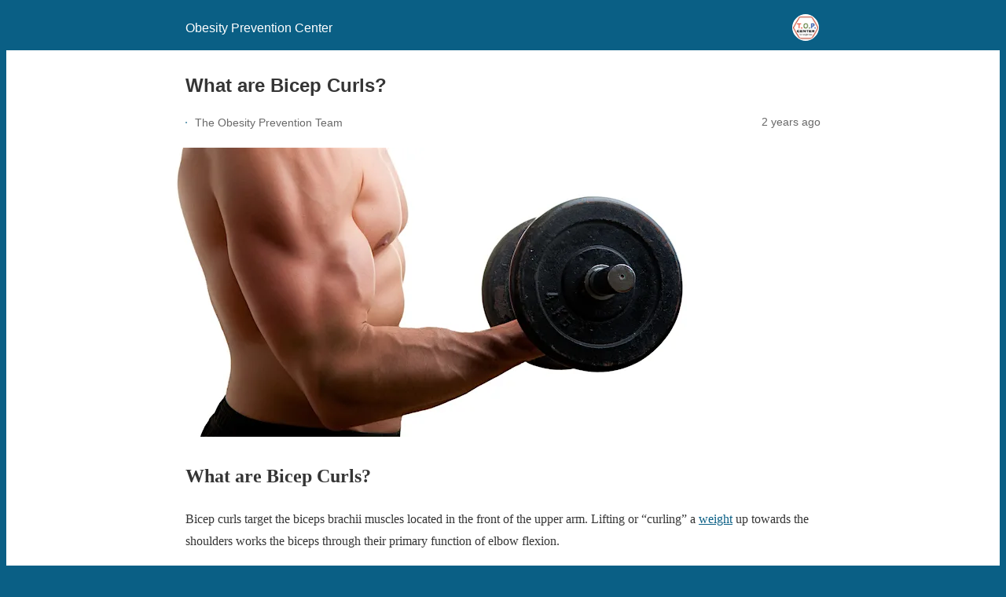

--- FILE ---
content_type: text/html; charset=UTF-8
request_url: https://pediatricobesitypreventioncenter.com/blog/what-are-bicep-curls/?amp=1
body_size: 6623
content:
<!DOCTYPE html><html amp="" lang="en-US"><head>
	<meta charset="utf-8"/>
	<meta name="viewport" content="width=device-width,initial-scale=1,minimum-scale=1"/>
	
<!-- Search Engine Optimization by Rank Math PRO - https://rankmath.com/ -->
<title>What are Bicep Curls?</title>
<meta name="description" content="Bicep curls target the biceps brachii muscles located in the front of the upper arm. Lifting or &#34;curling&#34; a weight up towards the shoulders works the biceps"/>
<meta name="robots" content="follow, index, max-snippet:-1, max-video-preview:-1, max-image-preview:large"/>
<link rel="canonical" href="https://pediatricobesitypreventioncenter.com/blog/what-are-bicep-curls/"/>
<meta property="og:locale" content="en_US"/>
<meta property="og:type" content="article"/>
<meta property="og:title" content="What are Bicep Curls?"/>
<meta property="og:description" content="Bicep curls target the biceps brachii muscles located in the front of the upper arm. Lifting or &#34;curling&#34; a weight up towards the shoulders works the biceps"/>
<meta property="og:url" content="https://pediatricobesitypreventioncenter.com/blog/what-are-bicep-curls/"/>
<meta property="og:site_name" content="TOP Center Weight Loss and Obesity"/>
<meta property="article:tag" content="bicep curls"/>
<meta property="article:tag" content="exercise"/>
<meta property="article:tag" content="weight loss"/>
<meta property="article:section" content="exercise"/>
<meta property="og:updated_time" content="2023-10-16T17:34:01+05:00"/>
<meta property="og:image" content="https://pediatricobesitypreventioncenter.com/wp-content/uploads/2023/09/cropped-Screen_Shot_2023-09-23_at_10.55.53_PM-removebg-preview.png"/>
<meta property="og:image:secure_url" content="https://pediatricobesitypreventioncenter.com/wp-content/uploads/2023/09/cropped-Screen_Shot_2023-09-23_at_10.55.53_PM-removebg-preview.png"/>
<meta property="og:image:width" content="618"/>
<meta property="og:image:height" content="321"/>
<meta property="og:image:alt" content="Bicep Curls"/>
<meta property="og:image:type" content="image/png"/>
<meta property="article:published_time" content="2023-10-06T21:00:00+05:00"/>
<meta property="article:modified_time" content="2023-10-16T17:34:01+05:00"/>
<meta name="twitter:card" content="summary_large_image"/>
<meta name="twitter:title" content="What are Bicep Curls?"/>
<meta name="twitter:description" content="Bicep curls target the biceps brachii muscles located in the front of the upper arm. Lifting or &#34;curling&#34; a weight up towards the shoulders works the biceps"/>
<meta name="twitter:image" content="https://pediatricobesitypreventioncenter.com/wp-content/uploads/2023/09/cropped-Screen_Shot_2023-09-23_at_10.55.53_PM-removebg-preview.png"/>
<script type="application/ld+json" class="rank-math-schema-pro">{"@context":"https://schema.org","@graph":[{"@type":"Place","@id":"https://pediatricobesitypreventioncenter.com/#place","geo":{"@type":"GeoCoordinates","latitude":"34.0605198","longitude":"-84.3197696"},"hasMap":"https://www.google.com/maps/search/?api=1&amp;query=34.0605198,-84.3197696","address":{"@type":"PostalAddress","streetAddress":"1305 Hembree Road","addressLocality":"Roswell","addressRegion":"Georgia","postalCode":"30076","addressCountry":"United States of America"}},{"@type":["MedicalBusiness","Organization"],"@id":"https://pediatricobesitypreventioncenter.com/#organization","name":"Georgia Weight Loss Treatment Center for Families","url":"https://pediatricobesitypreventioncenter.com","email":"weightloss@pediatricobesitypreventioncenter.com","address":{"@type":"PostalAddress","streetAddress":"1305 Hembree Road","addressLocality":"Roswell","addressRegion":"Georgia","postalCode":"30076","addressCountry":"United States of America"},"logo":{"@type":"ImageObject","@id":"https://pediatricobesitypreventioncenter.com/#logo","url":"https://pediatricobesitypreventioncenter.com/wp-content/uploads/2023/09/cropped-Screen_Shot_2023-09-23_at_10.55.53_PM-removebg-preview.png","contentUrl":"https://pediatricobesitypreventioncenter.com/wp-content/uploads/2023/09/cropped-Screen_Shot_2023-09-23_at_10.55.53_PM-removebg-preview.png","caption":"TOP Center Weight Loss and Obesity","inLanguage":"en-US","width":"618","height":"321"},"priceRange":"$","openingHours":["Monday,Tuesday,Wednesday,Thursday,Friday 09:00-17:00"],"location":{"@id":"https://pediatricobesitypreventioncenter.com/#place"},"image":{"@id":"https://pediatricobesitypreventioncenter.com/#logo"},"telephone":"4702606123"},{"@type":"WebSite","@id":"https://pediatricobesitypreventioncenter.com/#website","url":"https://pediatricobesitypreventioncenter.com","name":"TOP Center Weight Loss and Obesity","alternateName":"Weight Loss Treatment for the family","publisher":{"@id":"https://pediatricobesitypreventioncenter.com/#organization"},"inLanguage":"en-US"},{"@type":"ImageObject","@id":"https://pediatricobesitypreventioncenter.com/wp-content/uploads/2023/10/R-35-jpeg.webp","url":"https://pediatricobesitypreventioncenter.com/wp-content/uploads/2023/10/R-35-jpeg.webp","width":"654","height":"368","caption":"Bicep Curls","inLanguage":"en-US"},{"@type":"BreadcrumbList","@id":"https://pediatricobesitypreventioncenter.com/blog/what-are-bicep-curls/#breadcrumb","itemListElement":[{"@type":"ListItem","position":"1","item":{"@id":"https://pediatricobesitypreventioncenter.com","name":"Home"}},{"@type":"ListItem","position":"2","item":{"@id":"https://pediatricobesitypreventioncenter.com/blog/what-are-bicep-curls/","name":"What are Bicep Curls?"}}]},{"@type":"WebPage","@id":"https://pediatricobesitypreventioncenter.com/blog/what-are-bicep-curls/#webpage","url":"https://pediatricobesitypreventioncenter.com/blog/what-are-bicep-curls/","name":"What are Bicep Curls?","datePublished":"2023-10-06T21:00:00+05:00","dateModified":"2023-10-16T17:34:01+05:00","isPartOf":{"@id":"https://pediatricobesitypreventioncenter.com/#website"},"primaryImageOfPage":{"@id":"https://pediatricobesitypreventioncenter.com/wp-content/uploads/2023/10/R-35-jpeg.webp"},"inLanguage":"en-US","breadcrumb":{"@id":"https://pediatricobesitypreventioncenter.com/blog/what-are-bicep-curls/#breadcrumb"}},{"@type":"Person","@id":"https://pediatricobesitypreventioncenter.com/author/ositanwaneri/","name":"The Obesity Prevention Team","url":"https://pediatricobesitypreventioncenter.com/author/ositanwaneri/","image":{"@type":"ImageObject","@id":"https://secure.gravatar.com/avatar/d0fdbd9e375d3e5850138974f0f97c0aec692b4e260b00c984e816799eeeca31?s=96&amp;r=g","url":"https://secure.gravatar.com/avatar/d0fdbd9e375d3e5850138974f0f97c0aec692b4e260b00c984e816799eeeca31?s=96&amp;r=g","caption":"The Obesity Prevention Team","inLanguage":"en-US"},"sameAs":["http://www.omegapediatrics.com"],"worksFor":{"@id":"https://pediatricobesitypreventioncenter.com/#organization"}},{"@type":"BlogPosting","headline":"What are Bicep Curls?","keywords":"Bicep Curls","datePublished":"2023-10-06T21:00:00+05:00","dateModified":"2023-10-16T17:34:01+05:00","author":{"@id":"https://pediatricobesitypreventioncenter.com/author/ositanwaneri/","name":"The Obesity Prevention Team"},"publisher":{"@id":"https://pediatricobesitypreventioncenter.com/#organization"},"description":"Bicep curls target the biceps brachii muscles located in the front of the upper arm. Lifting or &quot;curling&quot; a weight up towards the shoulders works the biceps","name":"What are Bicep Curls?","@id":"https://pediatricobesitypreventioncenter.com/blog/what-are-bicep-curls/#richSnippet","isPartOf":{"@id":"https://pediatricobesitypreventioncenter.com/blog/what-are-bicep-curls/#webpage"},"image":{"@id":"https://pediatricobesitypreventioncenter.com/wp-content/uploads/2023/10/R-35-jpeg.webp"},"inLanguage":"en-US","mainEntityOfPage":{"@id":"https://pediatricobesitypreventioncenter.com/blog/what-are-bicep-curls/#webpage"}}]}</script>
<!-- /Rank Math WordPress SEO plugin -->

<style id="amp-wp-theme-support-editor-color-palette">:root .has-black-background-color { background-color: #000000; color: #fff; }:root .has-dark-gray-background-color { background-color: #28303D; color: #fff; }:root .has-gray-background-color { background-color: #39414D; color: #fff; }:root .has-green-background-color { background-color: #D1E4DD; color: #000; }:root .has-blue-background-color { background-color: #D1DFE4; color: #000; }:root .has-purple-background-color { background-color: #D1D1E4; color: #000; }:root .has-red-background-color { background-color: #E4D1D1; color: #000; }:root .has-orange-background-color { background-color: #E4DAD1; color: #000; }:root .has-yellow-background-color { background-color: #EEEADD; color: #000; }:root .has-white-background-color { background-color: #FFFFFF; color: #000; }:root .has-subtle-background-color { background-color: #f4f4f4; color: #000; }:root .has-black-color { color: #000000; }:root .has-dark-gray-color { color: #28303D; }:root .has-gray-color { color: #39414D; }:root .has-green-color { color: #D1E4DD; }:root .has-blue-color { color: #D1DFE4; }:root .has-purple-color { color: #D1D1E4; }:root .has-red-color { color: #E4D1D1; }:root .has-orange-color { color: #E4DAD1; }:root .has-yellow-color { color: #EEEADD; }:root .has-white-color { color: #FFFFFF; }:root .has-subtle-color { color: #f4f4f4; }</style><style id="amp-wp-theme-support-editor-gradient-presets">.has-purple-to-yellow-gradient-background { background: linear-gradient(160deg, #D1D1E4 0%, #EEEADD 100%); }.has-yellow-to-purple-gradient-background { background: linear-gradient(160deg, #EEEADD 0%, #D1D1E4 100%); }.has-green-to-yellow-gradient-background { background: linear-gradient(160deg, #D1E4DD 0%, #EEEADD 100%); }.has-yellow-to-green-gradient-background { background: linear-gradient(160deg, #EEEADD 0%, #D1E4DD 100%); }.has-red-to-yellow-gradient-background { background: linear-gradient(160deg, #E4D1D1 0%, #EEEADD 100%); }.has-yellow-to-red-gradient-background { background: linear-gradient(160deg, #EEEADD 0%, #E4D1D1 100%); }.has-purple-to-red-gradient-background { background: linear-gradient(160deg, #D1D1E4 0%, #E4D1D1 100%); }.has-red-to-purple-gradient-background { background: linear-gradient(160deg, #E4D1D1 0%, #D1D1E4 100%); }</style><style id="amp-wp-theme-support-editor-font-sizes">:root .is-extra-small-text, :root .has-extra-small-font-size { font-size: 15.2px; }:root .is-small-text, :root .has-small-font-size { font-size: 17.1px; }:root .is-normal-text, :root .has-normal-font-size { font-size: 19px; }:root .is-medium-text, :root .has-medium-font-size { font-size: 21.375px; }:root .is-large-text, :root .has-large-font-size { font-size: 24px; }:root .is-h3-text, :root .has-h3-font-size { font-size: 32px; }:root .is-extra-large-text, :root .has-extra-large-font-size { font-size: 40px; }:root .is-h2-text, :root .has-h2-font-size { font-size: 48px; }:root .is-huge-text, :root .has-huge-font-size { font-size: 78px; }:root .is-gigantic-text, :root .has-gigantic-font-size { font-size: 144px; }</style><style>#amp-mobile-version-switcher{left:0;position:absolute;width:100%;z-index:100}#amp-mobile-version-switcher>a{background-color:#444;border:0;color:#eaeaea;display:block;font-family:-apple-system,BlinkMacSystemFont,Segoe UI,Roboto,Oxygen-Sans,Ubuntu,Cantarell,Helvetica Neue,sans-serif;font-size:16px;font-weight:600;padding:15px 0;text-align:center;-webkit-text-decoration:none;text-decoration:none}#amp-mobile-version-switcher>a:active,#amp-mobile-version-switcher>a:focus,#amp-mobile-version-switcher>a:hover{-webkit-text-decoration:underline;text-decoration:underline}
				body.lock-scrolling > #amp-mobile-version-switcher {
					display: none;
				}
			</style><meta name="generator" content="AMP Plugin v2.5.5; mode=reader; theme=legacy"/>
<link rel="stylesheet" id="litespeed-cache-dummy-css" href="//pediatricobesitypreventioncenter.com/wp-content/plugins/litespeed-cache/assets/css/litespeed-dummy.css?ver=6.9" media="all"/>
<link rel="stylesheet" id="wp-block-library-css" href="//pediatricobesitypreventioncenter.com/wp-includes/css/dist/block-library/style.min.css?ver=070343f94ac4247f8dbb974fadfce7f6" media="all"/>
<link rel="stylesheet" id="wp-block-library-theme-css" href="//pediatricobesitypreventioncenter.com/wp-includes/css/dist/block-library/theme.min.css?ver=070343f94ac4247f8dbb974fadfce7f6" media="all"/>
<link rel="stylesheet" id="classic-theme-styles-css" href="//pediatricobesitypreventioncenter.com/wp-includes/css/classic-themes.min.css?ver=070343f94ac4247f8dbb974fadfce7f6" media="all"/>
<link rel="stylesheet" id="dsgn-style-css-css" href="//pediatricobesitypreventioncenter.com/wp-content/plugins/design/dist/dsgn.style.build.css?ver=1720021442" media="all"/>
<link rel="stylesheet" id="twentig-blocks-css" href="//pediatricobesitypreventioncenter.com/wp-content/plugins/twentig/dist/style-index.css?ver=d5575cd466f335729583" media="all"/>
<link rel="stylesheet" id="editorskit-frontend-css" href="//pediatricobesitypreventioncenter.com/wp-content/plugins/block-options/build/style.build.css?ver=new" media="all"/>
<link rel="stylesheet" id="twenty-twenty-one-custom-color-overrides-css" href="//pediatricobesitypreventioncenter.com/wp-content/themes/twentytwentyone/assets/css/custom-color-overrides.css?ver=1.3.1620853164" media="all"/>
<style id="twenty-twenty-one-custom-color-overrides-inline-css">
:root .editor-styles-wrapper{--global--color-background: #e6e6e8;--global--color-primary: #000;--global--color-secondary: #000;--button--color-background: #000;--button--color-text-hover: #000;}
/*# sourceURL=twenty-twenty-one-custom-color-overrides-inline-css */
</style>
<link rel="stylesheet" id="amp-default-css" href="//pediatricobesitypreventioncenter.com/wp-content/plugins/amp/assets/css/amp-default.css?ver=2.5.5" media="all"/>
	<style class="style-template-part">
		/* Generic WP styling */

.alignnone,
.aligncenter,
.alignleft,
.alignright,
.alignwide {
	margin-top: 1em;
	margin-right: auto;
	margin-bottom: 1em;
	margin-left: auto;
}

.alignright {
	float: right;
}

.alignleft {
	float: left;
}

.aligncenter {
	display: block;
	text-align: center;
	margin-left: auto;
	margin-right: auto;
}

.alignwide {
	width: 100%;
}

@media (min-width: 792px) {
	.alignwide {
		width: calc(100vw - 48px);
		max-width: calc(100vw - 48px);
		margin-left: calc(50% - 50vw + 24px);
		margin-right: calc(50% - 50vw + 24px);
	}
}

@media (min-width: 1240px) {
	.alignwide {
		width: calc(1240px - 48px);
		max-width: calc(1240px - 48px);
		margin-left: calc(calc(50% - 1240px / 2) + 24px);
		margin-right: calc(calc(50% - 1240px / 2) + 24px);
	}
}

.alignfull {
	width: 100vw;
	max-width: 100vw;
	margin-left: calc(50% - 50vw);
	margin-right: calc(50% - 50vw);
}

.amp-wp-enforced-sizes {
	/** Our sizes fallback is 100vw, and we have a padding on the container; the max-width here prevents the element from overflowing. **/
	max-width: 100%;
	margin: 0 auto;
}

.amp-wp-article-content > p.has-background {
	/*
	 * The 2.375 value comes from the $block-bg-padding--h SCSS variable:
	 * https://github.com/WordPress/gutenberg/blob/22ca90c/packages/base-styles/_variables.scss#L98-L104
	 * https://github.com/WordPress/gutenberg/blob/22ca90c/packages/block-library/src/paragraph/style.scss#L41-L43
	 */
	margin-left: -2.375em;
	margin-right: -2.375em;
	margin-block-start: 0;
	margin-block-end: 16px;
}

/* Template Styles */

.amp-wp-content,
.amp-wp-title-bar div {
		margin: 0 auto;
	max-width: 620px;
	}

html {
	background: #0A5F85;
}

body {
	background: #fff;
	color: #353535;
	font-family: Georgia, 'Times New Roman', Times, Serif;
	font-weight: 300;
	line-height: 1.75;
}

p,
ol,
ul,
figure {
	margin: 0 0 1em;
	padding: 0;
}

a,
a:visited {
	color: #0A5F85;
}

a:hover,
a:active,
a:focus {
	color: #353535;
}

/* Quotes */

blockquote {
	color: #353535;
	background: rgba(127,127,127,.125);
	border-left: 2px solid #0A5F85;
	margin: 8px 0 24px 0;
	padding: 16px;
}

blockquote p:last-child {
	margin-bottom: 0;
}

/* UI Fonts */

.amp-wp-meta,
.amp-wp-header div,
.amp-wp-title,
.wp-caption-text,
.amp-wp-tax-category,
.amp-wp-tax-tag,
.amp-wp-comments-link,
.amp-wp-footer p,
.back-to-top {
	font-family: -apple-system, BlinkMacSystemFont, "Segoe UI", "Roboto", "Oxygen-Sans", "Ubuntu", "Cantarell", "Helvetica Neue", sans-serif;
}

/* Header */

.amp-wp-header {
	background-color: #0A5F85;
}

.amp-wp-header div {
	color: #fff;
	font-size: 1em;
	font-weight: 400;
	margin: 0 auto;
	max-width: calc(840px - 32px);
	padding: .875em 16px;
	position: relative;
}

.amp-wp-header a {
	color: #fff;
	text-decoration: none;
}

.amp-wp-header .amp-wp-site-icon {
	/** site icon is 32px **/
	background-color: #fff;
	border: 1px solid #fff;
	border-radius: 50%;
	position: absolute;
	right: 18px;
	top: 10px;
}

/* Article */

.amp-wp-article {
	color: #353535;
	font-weight: 400;
	margin: 1.5em auto;
	max-width: 840px;
	overflow-wrap: break-word;
	word-wrap: break-word;
}

/* Article Header */

.amp-wp-article-header {
	align-items: center;
	align-content: stretch;
	display: flex;
	flex-wrap: wrap;
	justify-content: space-between;
	margin: 1.5em 16px 0;
}

.amp-wp-title {
	color: #353535;
	display: block;
	flex: 1 0 100%;
	font-weight: 900;
	margin: 0 0 .625em;
	width: 100%;
}

/* Article Meta */

.amp-wp-meta {
	color: #696969;
	display: inline-block;
	flex: 2 1 50%;
	font-size: .875em;
	line-height: 1.5em;
	margin: 0 0 1.5em;
	padding: 0;
}

.amp-wp-article-header .amp-wp-meta:last-of-type {
	text-align: right;
}

.amp-wp-article-header .amp-wp-meta:first-of-type {
	text-align: left;
}

.amp-wp-byline amp-img,
.amp-wp-byline .amp-wp-author {
	display: inline-block;
	vertical-align: middle;
}

.amp-wp-byline amp-img {
	border: 1px solid #0A5F85;
	border-radius: 50%;
	position: relative;
	margin-right: 6px;
}

.amp-wp-posted-on {
	text-align: right;
}

/* Featured image */

.amp-wp-article-featured-image {
	margin: 0 0 1em;
}
.amp-wp-article-featured-image img:not(amp-img) {
	max-width: 100%;
	height: auto;
	margin: 0 auto;
}
.amp-wp-article-featured-image amp-img {
	margin: 0 auto;
}
.amp-wp-article-featured-image.wp-caption .wp-caption-text {
	margin: 0 18px;
}

/* Article Content */

.amp-wp-article-content {
	margin: 0 16px;
}

.amp-wp-article-content ul,
.amp-wp-article-content ol {
	margin-left: 1em;
}

.amp-wp-article-content .wp-caption {
	max-width: 100%;
}

.amp-wp-article-content amp-img {
	margin: 0 auto;
}

.amp-wp-article-content amp-img.alignright,
.amp-wp-article-content .wp-block-cover.alignright {
	margin: 0 0 1em 16px;
}

.amp-wp-article-content amp-img.alignleft,
.amp-wp-article-content .wp-block-cover.alignleft {
	margin: 0 16px 1em 0;
}

/* Captions */

.wp-caption {
	padding: 0;
}

.wp-caption.alignleft {
	margin-right: 16px;
}

.wp-caption.alignright {
	margin-left: 16px;
}

.wp-caption .wp-caption-text {
	border-bottom: 1px solid #c2c2c2;
	color: #696969;
	font-size: .875em;
	line-height: 1.5em;
	margin: 0;
	padding: .66em 10px .75em;
}

/* AMP Media */

.alignwide,
.alignfull {
	clear: both;
}

amp-carousel {
	background: #c2c2c2;
	margin: 0 -16px 1.5em;
}
amp-iframe,
amp-youtube,
amp-instagram,
amp-vine {
	background: #c2c2c2;
	margin: 0 -16px 1.5em;
}

.amp-wp-article-content amp-carousel amp-img {
	border: none;
}

amp-carousel > amp-img > img {
	object-fit: contain;
}

.amp-wp-iframe-placeholder {
	background: #c2c2c2 url( https://pediatricobesitypreventioncenter.com/wp-content/plugins/amp/assets/images/placeholder-icon.png ) no-repeat center 40%;
	background-size: 48px 48px;
	min-height: 48px;
}

/* Article Footer Meta */

.amp-wp-article-footer .amp-wp-meta {
	display: block;
}

.amp-wp-tax-category,
.amp-wp-tax-tag {
	color: #696969;
	font-size: .875em;
	line-height: 1.5em;
	margin: 1.5em 16px;
}

.amp-wp-comments-link {
	color: #696969;
	font-size: .875em;
	line-height: 1.5em;
	text-align: center;
	margin: 2.25em 0 1.5em;
}

.amp-wp-comments-link a {
	border-style: solid;
	border-color: #c2c2c2;
	border-width: 1px 1px 2px;
	border-radius: 4px;
	background-color: transparent;
	color: #0A5F85;
	cursor: pointer;
	display: block;
	font-size: 14px;
	font-weight: 600;
	line-height: 18px;
	margin: 0 auto;
	max-width: 200px;
	padding: 11px 16px;
	text-decoration: none;
	width: 50%;
	-webkit-transition: background-color 0.2s ease;
			transition: background-color 0.2s ease;
}

/* AMP Footer */

.amp-wp-footer {
	border-top: 1px solid #c2c2c2;
	margin: calc(1.5em - 1px) 0 0;
}

.amp-wp-footer div {
	margin: 0 auto;
	max-width: calc(840px - 32px);
	padding: 1.25em 16px 1.25em;
	position: relative;
}

.amp-wp-footer h2 {
	font-size: 1em;
	line-height: 1.375em;
	margin: 0 0 .5em;
}

.amp-wp-footer p {
	color: #696969;
	font-size: .8em;
	line-height: 1.5em;
	margin: 0 85px 0 0;
}

.amp-wp-footer a {
	text-decoration: none;
}

.back-to-top {
	bottom: 1.275em;
	font-size: .8em;
	font-weight: 600;
	line-height: 2em;
	position: absolute;
	right: 16px;
}
	</style>
	<style class="amp-post-template-css-action">
			</style>
</head>

<body class="">

<header id="top" class="amp-wp-header">
	<div>
		<a href="https://pediatricobesitypreventioncenter.com/">
										<img src="https://pediatricobesitypreventioncenter.com/wp-content/uploads/2023/09/cropped-Screen-Shot-2023-09-23-at-10.41.53-AM-e1695509700152-1-150x150.png" width="32" height="32" class="amp-wp-site-icon" data-hero-candidate="" alt="Site icon"/>
						<span class="amp-site-title">
				Obesity Prevention Center			</span>
		</a>
	</div>
</header>

<article class="amp-wp-article">
	<header class="amp-wp-article-header">
		<h1 class="amp-wp-title">What are Bicep Curls?</h1>
			<div class="amp-wp-meta amp-wp-byline">
					<amp-img src="https://secure.gravatar.com/avatar/d0fdbd9e375d3e5850138974f0f97c0aec692b4e260b00c984e816799eeeca31?s=72&amp;r=g" srcset="
					https://secure.gravatar.com/avatar/d0fdbd9e375d3e5850138974f0f97c0aec692b4e260b00c984e816799eeeca31?s=24&amp;r=g 1x,
					https://secure.gravatar.com/avatar/d0fdbd9e375d3e5850138974f0f97c0aec692b4e260b00c984e816799eeeca31?s=48&amp;r=g 2x,
					https://secure.gravatar.com/avatar/d0fdbd9e375d3e5850138974f0f97c0aec692b4e260b00c984e816799eeeca31?s=72&amp;r=g 3x
				" alt="The Obesity Prevention Team" width="24" height="24" layout="fixed"></amp-img>
				<span class="amp-wp-author author vcard">The Obesity Prevention Team</span>
	</div>
<div class="amp-wp-meta amp-wp-posted-on">
	<time datetime="2023-10-06T16:00:00+00:00">
		2 years ago	</time>
</div>
	</header>

	<figure class="amp-wp-article-featured-image wp-caption">
	<img width="620" height="349" src="https://pediatricobesitypreventioncenter.com/wp-content/uploads/2023/10/R-35-jpeg.webp" class="attachment-large size-large wp-post-image" alt="Bicep Curls" decoding="async" loading="lazy" srcset="https://pediatricobesitypreventioncenter.com/wp-content/uploads/2023/10/R-35-jpeg.webp 654w, https://pediatricobesitypreventioncenter.com/wp-content/uploads/2023/10/R-35-300x169.webp 300w" sizes="auto, (max-width: 620px) 100vw, 620px" style="width:100%;height:56.27%;max-width:654px;" data-hero-candidate="" title="What are Bicep Curls? 2"/>	</figure>

	<div class="amp-wp-article-content">
		
<h2 class="wp-block-heading">What are Bicep Curls?</h2>



<p>Bicep curls target the biceps brachii muscles located in the front of the upper arm. Lifting or “curling” a <a href="https://pediatricobesitypreventioncenter.com/blog/what-is-adductor-machine/">weight</a> up towards the shoulders works the biceps through their primary function of elbow flexion.</p><!-- Ezoic - wp_under_page_title - under_page_title --><div id="ezoic-pub-ad-placeholder-104" data-inserter-version="2"></div><!-- End Ezoic - wp_under_page_title - under_page_title -->



<h2 class="wp-block-heading">How to Perform Bicep Curls:</h2>



<ul class="wp-block-list">
<li>Stand with knees soft, core braced, elbows at sides</li>



<li>Hold weights with palms facing forward (supinated grip)</li>



<li>Keeping upper arms steady, bend elbows and curl weights up</li>



<li>Squeeze biceps hard at the top</li>



<li>Slowly lower weights back down until arms are straight</li>
</ul>



<h2 class="wp-block-heading">Bicep Curl Tips:</h2>



<ul class="wp-block-list">
<li>Avoid swinging or leaning backwards</li>



<li>Go through full range of motion</li>



<li>Maintain wrist alignment to avoid strain</li>



<li>Vary grip, angle, and hand position</li>



<li>Use challenging weight and volume</li>
</ul>



<figure class="wp-block-image alignwide size-full has-custom-border is-style-editorskit-rounded"><img loading="lazy" decoding="async" width="626" height="448" src="https://pediatricobesitypreventioncenter.com/wp-content/uploads/2023/10/OIP-42-jpeg.webp" alt="biceps curls" class="wp-image-7283" style="border-radius:39px" title="What are Bicep Curls? 1" srcset="https://pediatricobesitypreventioncenter.com/wp-content/uploads/2023/10/OIP-42-jpeg.webp 626w, https://pediatricobesitypreventioncenter.com/wp-content/uploads/2023/10/OIP-42-300x215.webp 300w" sizes="auto, (max-width: 626px) 100vw, 626px"/></figure>



<h2 class="wp-block-heading">Benefits of Strong Biceps:</h2>



<ul class="wp-block-list">
<li>Improved arm strength and definition</li>



<li>Stabilize elbow and shoulder joints</li>



<li>Assist with pulling motions for back and arms</li>



<li>Enhanced performance in sports and activities</li>
</ul>



<p>In summary, good form, progressive overload, and flexing hard builds bigger, stronger bicep muscles over time.</p>
<p>Thank you for reading this post, don&#39;t forget to subscribe to our free newsletter                 </p><div class="ml-embedded" data-form="bF78CA"></div>
            !<p></p>
	</div>

	<footer class="amp-wp-article-footer">
			<div class="amp-wp-meta amp-wp-tax-category">
		Categories: <a href="https://pediatricobesitypreventioncenter.com/blog/category/exercise/" rel="category tag">exercise</a>	</div>

	<div class="amp-wp-meta amp-wp-tax-tag">
		Tags: <a href="https://pediatricobesitypreventioncenter.com/blog/tag/bicep-curls/" rel="tag">bicep curls</a>, <a href="https://pediatricobesitypreventioncenter.com/blog/tag/exercise/" rel="tag">exercise</a>, <a href="https://pediatricobesitypreventioncenter.com/blog/tag/weight-loss/" rel="tag">weight loss</a>	</div>
	</footer>
</article>

<footer class="amp-wp-footer">
	<div>
		<h2>Obesity Prevention Center</h2>
		<a href="#top" class="back-to-top">Back to top</a>
	</div>
</footer>


		<div id="amp-mobile-version-switcher">
			<a rel="nofollow" href="https://pediatricobesitypreventioncenter.com/blog/what-are-bicep-curls/?noamp=mobile">
				Exit mobile version			</a>
		</div>

						<amp-analytics type="gtag" data-credentials="include">
			<script type="application/json">
				{"vars":{"gtag_id":"G-10BW5ERQ9E","config":{"G-10BW5ERQ9E":{"groups":"default","linker":{"domains":["pediatricobesitypreventioncenter.com"]}}}},"optoutElementId":"__gaOptOutExtension"}			</script>
		</amp-analytics>
		


</body></html>